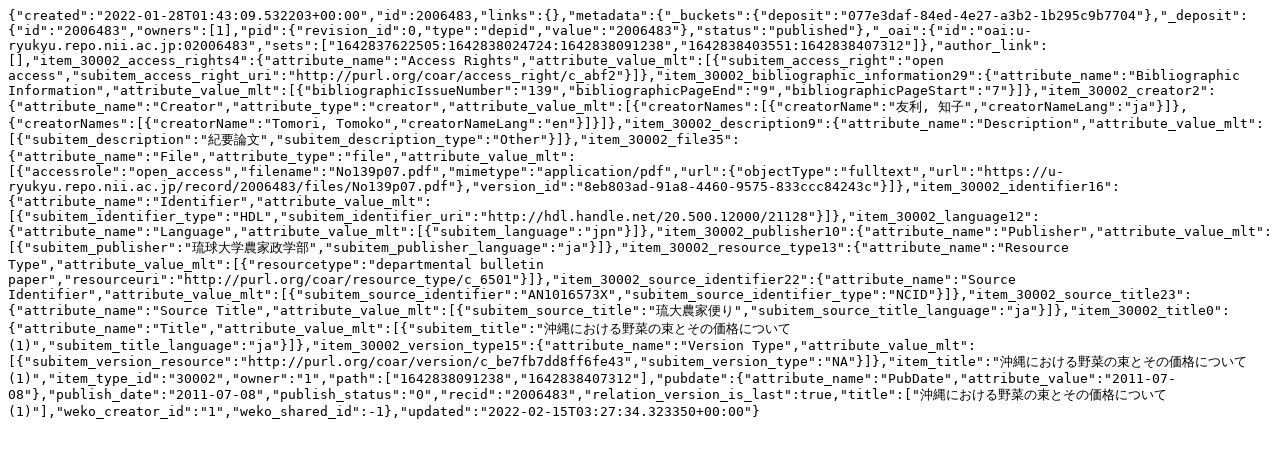

--- FILE ---
content_type: text/plain; charset=utf-8
request_url: https://u-ryukyu.repo.nii.ac.jp/records/2006483/export/json
body_size: 3430
content:
{"created":"2022-01-28T01:43:09.532203+00:00","id":2006483,"links":{},"metadata":{"_buckets":{"deposit":"077e3daf-84ed-4e27-a3b2-1b295c9b7704"},"_deposit":{"id":"2006483","owners":[1],"pid":{"revision_id":0,"type":"depid","value":"2006483"},"status":"published"},"_oai":{"id":"oai:u-ryukyu.repo.nii.ac.jp:02006483","sets":["1642837622505:1642838024724:1642838091238","1642838403551:1642838407312"]},"author_link":[],"item_30002_access_rights4":{"attribute_name":"Access Rights","attribute_value_mlt":[{"subitem_access_right":"open access","subitem_access_right_uri":"http://purl.org/coar/access_right/c_abf2"}]},"item_30002_bibliographic_information29":{"attribute_name":"Bibliographic Information","attribute_value_mlt":[{"bibliographicIssueNumber":"139","bibliographicPageEnd":"9","bibliographicPageStart":"7"}]},"item_30002_creator2":{"attribute_name":"Creator","attribute_type":"creator","attribute_value_mlt":[{"creatorNames":[{"creatorName":"友利, 知子","creatorNameLang":"ja"}]},{"creatorNames":[{"creatorName":"Tomori, Tomoko","creatorNameLang":"en"}]}]},"item_30002_description9":{"attribute_name":"Description","attribute_value_mlt":[{"subitem_description":"紀要論文","subitem_description_type":"Other"}]},"item_30002_file35":{"attribute_name":"File","attribute_type":"file","attribute_value_mlt":[{"accessrole":"open_access","filename":"No139p07.pdf","mimetype":"application/pdf","url":{"objectType":"fulltext","url":"https://u-ryukyu.repo.nii.ac.jp/record/2006483/files/No139p07.pdf"},"version_id":"8eb803ad-91a8-4460-9575-833ccc84243c"}]},"item_30002_identifier16":{"attribute_name":"Identifier","attribute_value_mlt":[{"subitem_identifier_type":"HDL","subitem_identifier_uri":"http://hdl.handle.net/20.500.12000/21128"}]},"item_30002_language12":{"attribute_name":"Language","attribute_value_mlt":[{"subitem_language":"jpn"}]},"item_30002_publisher10":{"attribute_name":"Publisher","attribute_value_mlt":[{"subitem_publisher":"琉球大学農家政学部","subitem_publisher_language":"ja"}]},"item_30002_resource_type13":{"attribute_name":"Resource Type","attribute_value_mlt":[{"resourcetype":"departmental bulletin paper","resourceuri":"http://purl.org/coar/resource_type/c_6501"}]},"item_30002_source_identifier22":{"attribute_name":"Source Identifier","attribute_value_mlt":[{"subitem_source_identifier":"AN1016573X","subitem_source_identifier_type":"NCID"}]},"item_30002_source_title23":{"attribute_name":"Source Title","attribute_value_mlt":[{"subitem_source_title":"琉大農家便り","subitem_source_title_language":"ja"}]},"item_30002_title0":{"attribute_name":"Title","attribute_value_mlt":[{"subitem_title":"沖縄における野菜の束とその価格について (1)","subitem_title_language":"ja"}]},"item_30002_version_type15":{"attribute_name":"Version Type","attribute_value_mlt":[{"subitem_version_resource":"http://purl.org/coar/version/c_be7fb7dd8ff6fe43","subitem_version_type":"NA"}]},"item_title":"沖縄における野菜の束とその価格について (1)","item_type_id":"30002","owner":"1","path":["1642838091238","1642838407312"],"pubdate":{"attribute_name":"PubDate","attribute_value":"2011-07-08"},"publish_date":"2011-07-08","publish_status":"0","recid":"2006483","relation_version_is_last":true,"title":["沖縄における野菜の束とその価格について (1)"],"weko_creator_id":"1","weko_shared_id":-1},"updated":"2022-02-15T03:27:34.323350+00:00"}